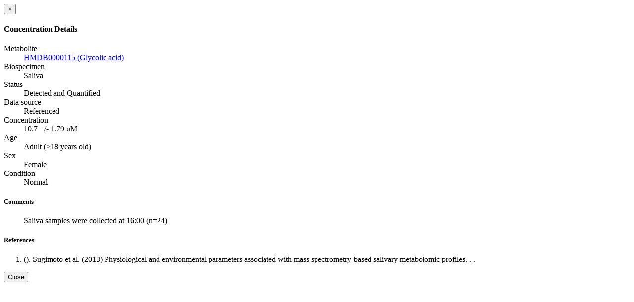

--- FILE ---
content_type: text/html; charset=utf-8
request_url: https://salivametabolome.ca/concentrations/94058
body_size: 667
content:
<div class="modal-header"><button aria-hidden="true" class="close" data-dismiss="modal" type="button"> &times;</button><h4 class="modal-title">Concentration Details</h4></div><div class="modal-body"><dl class="dl-horizontal"><dt>Metabolite</dt><dd><a target="_blank" class="wishart-link-out" href="http://www.hmdb.ca/metabolites/HMDB0000115">HMDB0000115 (Glycolic acid) <span class="glyphicon glyphicon-new-window"> </span></a></dd><dt>Biospecimen</dt><dd>Saliva</dd><dt>Status</dt><dd>Detected and Quantified</dd><dt>Data source</dt><dd>Referenced</dd><dt>Concentration</dt><dd>10.7 +/- 1.79 uM</dd><dt>Age</dt><dd>Adult (>18 years old)</dd><dt>Sex</dt><dd>Female</dd><dt>Condition</dt><dd>Normal</dd><h5>Comments</h5><blockquote class="references">Saliva samples were collected at 16:00 (n=24)</blockquote><h5>References</h5><ul class="list-unstyled"></ul><ol class="cite-this-references"><li id="reference-"> (). Sugimoto et al. (2013) Physiological and environmental parameters associated with mass spectrometry-based salivary metabolomic profiles. . . </li></ol></dl></div><div class="modal-footer"><button class="btn btn-default" data-dismiss="modal" type="button">Close</button></div>